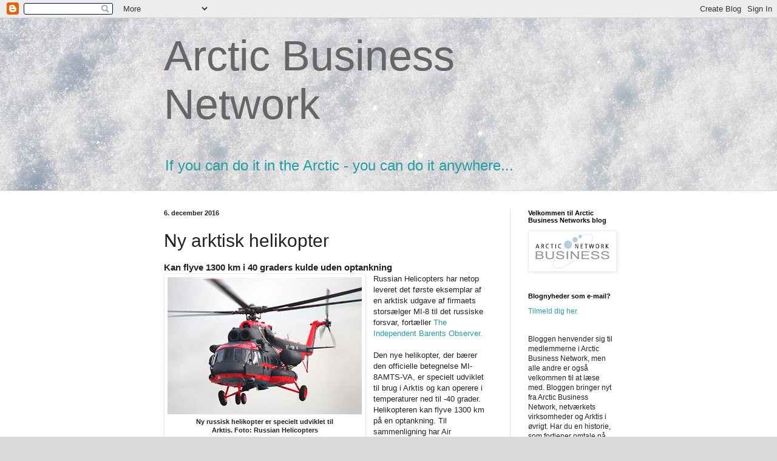

--- FILE ---
content_type: text/html; charset=UTF-8
request_url: https://arcticbusinessnetwork.blogspot.com/2016/12/ny-arktisk-helikopter.html
body_size: 12291
content:
<!DOCTYPE html>
<html class='v2' dir='ltr' lang='da'>
<head>
<link href='https://www.blogger.com/static/v1/widgets/335934321-css_bundle_v2.css' rel='stylesheet' type='text/css'/>
<meta content='width=1100' name='viewport'/>
<meta content='text/html; charset=UTF-8' http-equiv='Content-Type'/>
<meta content='blogger' name='generator'/>
<link href='https://arcticbusinessnetwork.blogspot.com/favicon.ico' rel='icon' type='image/x-icon'/>
<link href='http://arcticbusinessnetwork.blogspot.com/2016/12/ny-arktisk-helikopter.html' rel='canonical'/>
<link rel="alternate" type="application/atom+xml" title="Arctic Business Network - Atom" href="https://arcticbusinessnetwork.blogspot.com/feeds/posts/default" />
<link rel="alternate" type="application/rss+xml" title="Arctic Business Network - RSS" href="https://arcticbusinessnetwork.blogspot.com/feeds/posts/default?alt=rss" />
<link rel="service.post" type="application/atom+xml" title="Arctic Business Network - Atom" href="https://www.blogger.com/feeds/4741185163706120274/posts/default" />

<link rel="alternate" type="application/atom+xml" title="Arctic Business Network - Atom" href="https://arcticbusinessnetwork.blogspot.com/feeds/6273485744932319896/comments/default" />
<!--Can't find substitution for tag [blog.ieCssRetrofitLinks]-->
<link href='https://blogger.googleusercontent.com/img/b/R29vZ2xl/AVvXsEjBYgx9RAjVT03qqMvTSUaJVY8GDON-CVHS-sC1NWG-OVw_zv8zX8Mw7N0NqlsfGg9gouiWnc1lg3o1WioEpFW5WBI2hnXukCE7XWRrEEWdIoAuSrwm2P0Zq5QFRKBCUNLO2-RBTM6MeoUB/s320/helicopter2.mi-8amtsh-vrussianhelicopters.aero_-800x492.jpg' rel='image_src'/>
<meta content='http://arcticbusinessnetwork.blogspot.com/2016/12/ny-arktisk-helikopter.html' property='og:url'/>
<meta content='Ny arktisk helikopter' property='og:title'/>
<meta content='Nyt om Arktis, Arctic Business Network. Business opportunities in Arctic, mining, construction, shipping, management, Grønland, Greenland, netværk' property='og:description'/>
<meta content='https://blogger.googleusercontent.com/img/b/R29vZ2xl/AVvXsEjBYgx9RAjVT03qqMvTSUaJVY8GDON-CVHS-sC1NWG-OVw_zv8zX8Mw7N0NqlsfGg9gouiWnc1lg3o1WioEpFW5WBI2hnXukCE7XWRrEEWdIoAuSrwm2P0Zq5QFRKBCUNLO2-RBTM6MeoUB/w1200-h630-p-k-no-nu/helicopter2.mi-8amtsh-vrussianhelicopters.aero_-800x492.jpg' property='og:image'/>
<title>Arctic Business Network: Ny arktisk helikopter</title>
<style id='page-skin-1' type='text/css'><!--
/*
-----------------------------------------------
Blogger Template Style
Name:     Simple
Designer: Blogger
URL:      www.blogger.com
----------------------------------------------- */
/* Content
----------------------------------------------- */
body {
font: normal normal 12px Arial, Tahoma, Helvetica, FreeSans, sans-serif;
color: #222222;
background: #dadadc url(//themes.googleusercontent.com/image?id=1H4RPagP3NxwlkCrVuQKUYUd5snXvaKTagGtkdgXEgve0VpSn-G5s8eBYdMsiQzVSvRpe) no-repeat fixed top center /* Credit: A330Pilot (http://www.istockphoto.com/googleimages.php?id=5906800&platform=blogger) */;
padding: 0 0 0 0;
background-attachment: scroll;
}
html body .content-outer {
min-width: 0;
max-width: 100%;
width: 100%;
}
h2 {
font-size: 22px;
}
a:link {
text-decoration:none;
color: #239ea3;
}
a:visited {
text-decoration:none;
color: #7c93a1;
}
a:hover {
text-decoration:underline;
color: #5cc2c0;
}
.body-fauxcolumn-outer .fauxcolumn-inner {
background: transparent none repeat scroll top left;
_background-image: none;
}
.body-fauxcolumn-outer .cap-top {
position: absolute;
z-index: 1;
height: 400px;
width: 100%;
}
.body-fauxcolumn-outer .cap-top .cap-left {
width: 100%;
background: transparent none repeat-x scroll top left;
_background-image: none;
}
.content-outer {
-moz-box-shadow: 0 0 0 rgba(0, 0, 0, .15);
-webkit-box-shadow: 0 0 0 rgba(0, 0, 0, .15);
-goog-ms-box-shadow: 0 0 0 #333333;
box-shadow: 0 0 0 rgba(0, 0, 0, .15);
margin-bottom: 1px;
}
.content-inner {
padding: 0 0;
}
.main-outer, .footer-outer {
background-color: #ffffff;
}
/* Header
----------------------------------------------- */
.header-outer {
background: transparent none repeat-x scroll 0 -400px;
_background-image: none;
}
.Header h1 {
font: normal normal 70px Arial, Tahoma, Helvetica, FreeSans, sans-serif;
color: #666666;
text-shadow: 0 0 0 rgba(0, 0, 0, .2);
}
.Header h1 a {
color: #666666;
}
.Header .description {
font-size: 200%;
color: #444444;
}
.header-inner .Header .titlewrapper {
padding: 22px 30px;
}
.header-inner .Header .descriptionwrapper {
padding: 0 30px;
}
/* Tabs
----------------------------------------------- */
.tabs-inner .section:first-child {
border-top: 0 solid #dddddd;
}
.tabs-inner .section:first-child ul {
margin-top: -0;
border-top: 0 solid #dddddd;
border-left: 0 solid #dddddd;
border-right: 0 solid #dddddd;
}
.tabs-inner .widget ul {
background: transparent none repeat-x scroll 0 -800px;
_background-image: none;
border-bottom: 0 solid #dddddd;
margin-top: 0;
margin-left: -0;
margin-right: -0;
}
.tabs-inner .widget li a {
display: inline-block;
padding: .6em 1em;
font: normal normal 20px Arial, Tahoma, Helvetica, FreeSans, sans-serif;
color: #00808b;
border-left: 0 solid #ffffff;
border-right: 0 solid #dddddd;
}
.tabs-inner .widget li:first-child a {
border-left: none;
}
.tabs-inner .widget li.selected a, .tabs-inner .widget li a:hover {
color: #444444;
background-color: transparent;
text-decoration: none;
}
/* Columns
----------------------------------------------- */
.main-outer {
border-top: 1px solid #dddddd;
}
.fauxcolumn-left-outer .fauxcolumn-inner {
border-right: 1px solid #dddddd;
}
.fauxcolumn-right-outer .fauxcolumn-inner {
border-left: 1px solid #dddddd;
}
/* Headings
----------------------------------------------- */
div.widget > h2,
div.widget h2.title {
margin: 0 0 1em 0;
font: normal bold 11px Arial, Tahoma, Helvetica, FreeSans, sans-serif;
color: #000000;
}
/* Widgets
----------------------------------------------- */
.widget .zippy {
color: #999999;
text-shadow: 2px 2px 1px rgba(0, 0, 0, .1);
}
.widget .popular-posts ul {
list-style: none;
}
/* Posts
----------------------------------------------- */
h2.date-header {
font: normal bold 11px Arial, Tahoma, Helvetica, FreeSans, sans-serif;
}
.date-header span {
background-color: transparent;
color: #222222;
padding: inherit;
letter-spacing: inherit;
margin: inherit;
}
.main-inner {
padding-top: 30px;
padding-bottom: 30px;
}
.main-inner .column-center-inner {
padding: 0 15px;
}
.main-inner .column-center-inner .section {
margin: 0 15px;
}
.post {
margin: 0 0 25px 0;
}
h3.post-title, .comments h4 {
font: normal normal 30px Arial, Tahoma, Helvetica, FreeSans, sans-serif;
margin: .75em 0 0;
}
.post-body {
font-size: 110%;
line-height: 1.4;
position: relative;
}
.post-body img, .post-body .tr-caption-container, .Profile img, .Image img,
.BlogList .item-thumbnail img {
padding: 2px;
background: #ffffff;
border: 1px solid #eeeeee;
-moz-box-shadow: 1px 1px 5px rgba(0, 0, 0, .1);
-webkit-box-shadow: 1px 1px 5px rgba(0, 0, 0, .1);
box-shadow: 1px 1px 5px rgba(0, 0, 0, .1);
}
.post-body img, .post-body .tr-caption-container {
padding: 5px;
}
.post-body .tr-caption-container {
color: #222222;
}
.post-body .tr-caption-container img {
padding: 0;
background: transparent;
border: none;
-moz-box-shadow: 0 0 0 rgba(0, 0, 0, .1);
-webkit-box-shadow: 0 0 0 rgba(0, 0, 0, .1);
box-shadow: 0 0 0 rgba(0, 0, 0, .1);
}
.post-header {
margin: 0 0 1.5em;
line-height: 1.6;
font-size: 90%;
}
.post-footer {
margin: 20px -2px 0;
padding: 5px 10px;
color: #666666;
background-color: #f9f9f9;
border-bottom: 1px solid #eeeeee;
line-height: 1.6;
font-size: 90%;
}
#comments .comment-author {
padding-top: 1.5em;
border-top: 1px solid #dddddd;
background-position: 0 1.5em;
}
#comments .comment-author:first-child {
padding-top: 0;
border-top: none;
}
.avatar-image-container {
margin: .2em 0 0;
}
#comments .avatar-image-container img {
border: 1px solid #eeeeee;
}
/* Comments
----------------------------------------------- */
.comments .comments-content .icon.blog-author {
background-repeat: no-repeat;
background-image: url([data-uri]);
}
.comments .comments-content .loadmore a {
border-top: 1px solid #999999;
border-bottom: 1px solid #999999;
}
.comments .comment-thread.inline-thread {
background-color: #f9f9f9;
}
.comments .continue {
border-top: 2px solid #999999;
}
/* Accents
---------------------------------------------- */
.section-columns td.columns-cell {
border-left: 1px solid #dddddd;
}
.blog-pager {
background: transparent none no-repeat scroll top center;
}
.blog-pager-older-link, .home-link,
.blog-pager-newer-link {
background-color: #ffffff;
padding: 5px;
}
.footer-outer {
border-top: 0 dashed #bbbbbb;
}
/* Mobile
----------------------------------------------- */
body.mobile  {
background-size: auto;
}
.mobile .body-fauxcolumn-outer {
background: transparent none repeat scroll top left;
}
.mobile .body-fauxcolumn-outer .cap-top {
background-size: 100% auto;
}
.mobile .content-outer {
-webkit-box-shadow: 0 0 3px rgba(0, 0, 0, .15);
box-shadow: 0 0 3px rgba(0, 0, 0, .15);
}
.mobile .tabs-inner .widget ul {
margin-left: 0;
margin-right: 0;
}
.mobile .post {
margin: 0;
}
.mobile .main-inner .column-center-inner .section {
margin: 0;
}
.mobile .date-header span {
padding: 0.1em 10px;
margin: 0 -10px;
}
.mobile h3.post-title {
margin: 0;
}
.mobile .blog-pager {
background: transparent none no-repeat scroll top center;
}
.mobile .footer-outer {
border-top: none;
}
.mobile .main-inner, .mobile .footer-inner {
background-color: #ffffff;
}
.mobile-index-contents {
color: #222222;
}
.mobile-link-button {
background-color: #239ea3;
}
.mobile-link-button a:link, .mobile-link-button a:visited {
color: #ffffff;
}
.mobile .tabs-inner .section:first-child {
border-top: none;
}
.mobile .tabs-inner .PageList .widget-content {
background-color: transparent;
color: #444444;
border-top: 0 solid #dddddd;
border-bottom: 0 solid #dddddd;
}
.mobile .tabs-inner .PageList .widget-content .pagelist-arrow {
border-left: 1px solid #dddddd;
}

--></style>
<style id='template-skin-1' type='text/css'><!--
body {
min-width: 800px;
}
.content-outer, .content-fauxcolumn-outer, .region-inner {
min-width: 800px;
max-width: 800px;
_width: 800px;
}
.main-inner .columns {
padding-left: 0px;
padding-right: 200px;
}
.main-inner .fauxcolumn-center-outer {
left: 0px;
right: 200px;
/* IE6 does not respect left and right together */
_width: expression(this.parentNode.offsetWidth -
parseInt("0px") -
parseInt("200px") + 'px');
}
.main-inner .fauxcolumn-left-outer {
width: 0px;
}
.main-inner .fauxcolumn-right-outer {
width: 200px;
}
.main-inner .column-left-outer {
width: 0px;
right: 100%;
margin-left: -0px;
}
.main-inner .column-right-outer {
width: 200px;
margin-right: -200px;
}
#layout {
min-width: 0;
}
#layout .content-outer {
min-width: 0;
width: 800px;
}
#layout .region-inner {
min-width: 0;
width: auto;
}
body#layout div.add_widget {
padding: 8px;
}
body#layout div.add_widget a {
margin-left: 32px;
}
--></style>
<style>
    body {background-image:url(\/\/themes.googleusercontent.com\/image?id=1H4RPagP3NxwlkCrVuQKUYUd5snXvaKTagGtkdgXEgve0VpSn-G5s8eBYdMsiQzVSvRpe);}
    
@media (max-width: 200px) { body {background-image:url(\/\/themes.googleusercontent.com\/image?id=1H4RPagP3NxwlkCrVuQKUYUd5snXvaKTagGtkdgXEgve0VpSn-G5s8eBYdMsiQzVSvRpe&options=w200);}}
@media (max-width: 400px) and (min-width: 201px) { body {background-image:url(\/\/themes.googleusercontent.com\/image?id=1H4RPagP3NxwlkCrVuQKUYUd5snXvaKTagGtkdgXEgve0VpSn-G5s8eBYdMsiQzVSvRpe&options=w400);}}
@media (max-width: 800px) and (min-width: 401px) { body {background-image:url(\/\/themes.googleusercontent.com\/image?id=1H4RPagP3NxwlkCrVuQKUYUd5snXvaKTagGtkdgXEgve0VpSn-G5s8eBYdMsiQzVSvRpe&options=w800);}}
@media (max-width: 1200px) and (min-width: 801px) { body {background-image:url(\/\/themes.googleusercontent.com\/image?id=1H4RPagP3NxwlkCrVuQKUYUd5snXvaKTagGtkdgXEgve0VpSn-G5s8eBYdMsiQzVSvRpe&options=w1200);}}
/* Last tag covers anything over one higher than the previous max-size cap. */
@media (min-width: 1201px) { body {background-image:url(\/\/themes.googleusercontent.com\/image?id=1H4RPagP3NxwlkCrVuQKUYUd5snXvaKTagGtkdgXEgve0VpSn-G5s8eBYdMsiQzVSvRpe&options=w1600);}}
  </style>
<link href='https://www.blogger.com/dyn-css/authorization.css?targetBlogID=4741185163706120274&amp;zx=7edf4a6a-967d-47a5-a13e-d3f7862f5611' media='none' onload='if(media!=&#39;all&#39;)media=&#39;all&#39;' rel='stylesheet'/><noscript><link href='https://www.blogger.com/dyn-css/authorization.css?targetBlogID=4741185163706120274&amp;zx=7edf4a6a-967d-47a5-a13e-d3f7862f5611' rel='stylesheet'/></noscript>
<meta name='google-adsense-platform-account' content='ca-host-pub-1556223355139109'/>
<meta name='google-adsense-platform-domain' content='blogspot.com'/>

</head>
<body class='loading variant-wide'>
<div class='navbar section' id='navbar' name='Navigationslinje'><div class='widget Navbar' data-version='1' id='Navbar1'><script type="text/javascript">
    function setAttributeOnload(object, attribute, val) {
      if(window.addEventListener) {
        window.addEventListener('load',
          function(){ object[attribute] = val; }, false);
      } else {
        window.attachEvent('onload', function(){ object[attribute] = val; });
      }
    }
  </script>
<div id="navbar-iframe-container"></div>
<script type="text/javascript" src="https://apis.google.com/js/platform.js"></script>
<script type="text/javascript">
      gapi.load("gapi.iframes:gapi.iframes.style.bubble", function() {
        if (gapi.iframes && gapi.iframes.getContext) {
          gapi.iframes.getContext().openChild({
              url: 'https://www.blogger.com/navbar/4741185163706120274?po\x3d6273485744932319896\x26origin\x3dhttps://arcticbusinessnetwork.blogspot.com',
              where: document.getElementById("navbar-iframe-container"),
              id: "navbar-iframe"
          });
        }
      });
    </script><script type="text/javascript">
(function() {
var script = document.createElement('script');
script.type = 'text/javascript';
script.src = '//pagead2.googlesyndication.com/pagead/js/google_top_exp.js';
var head = document.getElementsByTagName('head')[0];
if (head) {
head.appendChild(script);
}})();
</script>
</div></div>
<div class='body-fauxcolumns'>
<div class='fauxcolumn-outer body-fauxcolumn-outer'>
<div class='cap-top'>
<div class='cap-left'></div>
<div class='cap-right'></div>
</div>
<div class='fauxborder-left'>
<div class='fauxborder-right'></div>
<div class='fauxcolumn-inner'>
</div>
</div>
<div class='cap-bottom'>
<div class='cap-left'></div>
<div class='cap-right'></div>
</div>
</div>
</div>
<div class='content'>
<div class='content-fauxcolumns'>
<div class='fauxcolumn-outer content-fauxcolumn-outer'>
<div class='cap-top'>
<div class='cap-left'></div>
<div class='cap-right'></div>
</div>
<div class='fauxborder-left'>
<div class='fauxborder-right'></div>
<div class='fauxcolumn-inner'>
</div>
</div>
<div class='cap-bottom'>
<div class='cap-left'></div>
<div class='cap-right'></div>
</div>
</div>
</div>
<div class='content-outer'>
<div class='content-cap-top cap-top'>
<div class='cap-left'></div>
<div class='cap-right'></div>
</div>
<div class='fauxborder-left content-fauxborder-left'>
<div class='fauxborder-right content-fauxborder-right'></div>
<div class='content-inner'>
<header>
<div class='header-outer'>
<div class='header-cap-top cap-top'>
<div class='cap-left'></div>
<div class='cap-right'></div>
</div>
<div class='fauxborder-left header-fauxborder-left'>
<div class='fauxborder-right header-fauxborder-right'></div>
<div class='region-inner header-inner'>
<div class='header section' id='header' name='Overskrift'><div class='widget Header' data-version='1' id='Header1'>
<div id='header-inner'>
<div class='titlewrapper'>
<h1 class='title'>
<a href='https://arcticbusinessnetwork.blogspot.com/'>
<a href="http://arcticbusinessnetwork.blogspot.com/">Arctic Business Network</a>
</a>
</h1>
</div>
<div class='descriptionwrapper'>
<p class='description'><span><a href="http://arcticbusinessnetwork.blogspot.com/">If you can do it in the Arctic - you can do it anywhere...</a></span></p>
</div>
</div>
</div></div>
</div>
</div>
<div class='header-cap-bottom cap-bottom'>
<div class='cap-left'></div>
<div class='cap-right'></div>
</div>
</div>
</header>
<div class='tabs-outer'>
<div class='tabs-cap-top cap-top'>
<div class='cap-left'></div>
<div class='cap-right'></div>
</div>
<div class='fauxborder-left tabs-fauxborder-left'>
<div class='fauxborder-right tabs-fauxborder-right'></div>
<div class='region-inner tabs-inner'>
<div class='tabs no-items section' id='crosscol' name='Felt over alle kolonner'></div>
<div class='tabs no-items section' id='crosscol-overflow' name='Cross-Column 2'></div>
</div>
</div>
<div class='tabs-cap-bottom cap-bottom'>
<div class='cap-left'></div>
<div class='cap-right'></div>
</div>
</div>
<div class='main-outer'>
<div class='main-cap-top cap-top'>
<div class='cap-left'></div>
<div class='cap-right'></div>
</div>
<div class='fauxborder-left main-fauxborder-left'>
<div class='fauxborder-right main-fauxborder-right'></div>
<div class='region-inner main-inner'>
<div class='columns fauxcolumns'>
<div class='fauxcolumn-outer fauxcolumn-center-outer'>
<div class='cap-top'>
<div class='cap-left'></div>
<div class='cap-right'></div>
</div>
<div class='fauxborder-left'>
<div class='fauxborder-right'></div>
<div class='fauxcolumn-inner'>
</div>
</div>
<div class='cap-bottom'>
<div class='cap-left'></div>
<div class='cap-right'></div>
</div>
</div>
<div class='fauxcolumn-outer fauxcolumn-left-outer'>
<div class='cap-top'>
<div class='cap-left'></div>
<div class='cap-right'></div>
</div>
<div class='fauxborder-left'>
<div class='fauxborder-right'></div>
<div class='fauxcolumn-inner'>
</div>
</div>
<div class='cap-bottom'>
<div class='cap-left'></div>
<div class='cap-right'></div>
</div>
</div>
<div class='fauxcolumn-outer fauxcolumn-right-outer'>
<div class='cap-top'>
<div class='cap-left'></div>
<div class='cap-right'></div>
</div>
<div class='fauxborder-left'>
<div class='fauxborder-right'></div>
<div class='fauxcolumn-inner'>
</div>
</div>
<div class='cap-bottom'>
<div class='cap-left'></div>
<div class='cap-right'></div>
</div>
</div>
<!-- corrects IE6 width calculation -->
<div class='columns-inner'>
<div class='column-center-outer'>
<div class='column-center-inner'>
<div class='main section' id='main' name='Hovedsektion'><div class='widget Blog' data-version='1' id='Blog1'>
<div class='blog-posts hfeed'>

          <div class="date-outer">
        
<h2 class='date-header'><span>6. december 2016</span></h2>

          <div class="date-posts">
        
<div class='post-outer'>
<div class='post hentry uncustomized-post-template' itemprop='blogPost' itemscope='itemscope' itemtype='http://schema.org/BlogPosting'>
<meta content='https://blogger.googleusercontent.com/img/b/R29vZ2xl/AVvXsEjBYgx9RAjVT03qqMvTSUaJVY8GDON-CVHS-sC1NWG-OVw_zv8zX8Mw7N0NqlsfGg9gouiWnc1lg3o1WioEpFW5WBI2hnXukCE7XWRrEEWdIoAuSrwm2P0Zq5QFRKBCUNLO2-RBTM6MeoUB/s320/helicopter2.mi-8amtsh-vrussianhelicopters.aero_-800x492.jpg' itemprop='image_url'/>
<meta content='4741185163706120274' itemprop='blogId'/>
<meta content='6273485744932319896' itemprop='postId'/>
<a name='6273485744932319896'></a>
<h3 class='post-title entry-title' itemprop='name'>
Ny arktisk helikopter
</h3>
<div class='post-header'>
<div class='post-header-line-1'></div>
</div>
<div class='post-body entry-content' id='post-body-6273485744932319896' itemprop='description articleBody'>
<h3>
Kan flyve 1300 km i 40 graders kulde uden optankning&nbsp;</h3>
<table cellpadding="0" cellspacing="0" class="tr-caption-container" style="float: left; margin-right: 1em; text-align: left;"><tbody>
<tr><td style="text-align: center;"><a href="https://blogger.googleusercontent.com/img/b/R29vZ2xl/AVvXsEjBYgx9RAjVT03qqMvTSUaJVY8GDON-CVHS-sC1NWG-OVw_zv8zX8Mw7N0NqlsfGg9gouiWnc1lg3o1WioEpFW5WBI2hnXukCE7XWRrEEWdIoAuSrwm2P0Zq5QFRKBCUNLO2-RBTM6MeoUB/s1600/helicopter2.mi-8amtsh-vrussianhelicopters.aero_-800x492.jpg" imageanchor="1" style="clear: left; margin-bottom: 1em; margin-left: auto; margin-right: auto;"><img border="0" height="226" src="https://blogger.googleusercontent.com/img/b/R29vZ2xl/AVvXsEjBYgx9RAjVT03qqMvTSUaJVY8GDON-CVHS-sC1NWG-OVw_zv8zX8Mw7N0NqlsfGg9gouiWnc1lg3o1WioEpFW5WBI2hnXukCE7XWRrEEWdIoAuSrwm2P0Zq5QFRKBCUNLO2-RBTM6MeoUB/s320/helicopter2.mi-8amtsh-vrussianhelicopters.aero_-800x492.jpg" width="320" /></a></td></tr>
<tr><td class="tr-caption" style="text-align: center;"><b>Ny russisk helikopter er specielt udviklet til <br />Arktis. Foto: Russian Helicopters</b></td></tr>
</tbody></table>
Russian Helicopters har netop leveret det første eksemplar af en arktisk udgave af firmaets storsælger MI-8 til det russiske forsvar, fortæller <a href="http://thebarentsobserver.com/en/industry-and-energy/2016/11/russias-new-arctic-helicopter" target="_blank">The Independent Barents Observer.</a><br />
<br />
Den nye helikopter, der bærer den officielle betegnelse MI-8AMTS-VA, er specielt udviklet til brug i Arktis og kan operere i temperaturer ned til -40 grader. Helikopteren kan flyve 1300 km på en optankning. Til sammenligning har Air Greenlands S-61N en rækkevidde på 600 km.<br />
<br />
- MI-8AMTS-VA kan operere i ekstreme vejrforhold, i vanskeligt terræn og i den arktiske mørke uden satellitforbindelser og med ustabile radioforhold og fungerer fint i enorme vådområder med langt mellem baserne, fremhæver Russian Helicopters. Virksomheden oplyser, at der også har været stor interesse for den nye helikopter fra blandt andet det russiske politi.<br />
<br />
Desuden planlægger virksomheden en civil udgave af den ny helikopter, der vil kunne bidrage til en forbedret infrastruktur i Ruslands vidtstrakte arktiske territorium. Firmaet betragter også den russiske olieindustri som en potentiel kunde til en civil udgave af den ny arktiske helikopter.<br />
<br />
MI-8 blev lanceret helt tilbage i 1967 og regnes sammen med Bells 204/205/212-serie at være verdens mest solgte helikoptermodel. MI-8 bruges i flere end 50 lande. Russian Helicopters tegner sig for cirka <a href="http://www.russianhelicopters.aero/en/about/" target="_blank">10 procent</a> af verdens samlede helikopterproduktion.
<div style='clear: both;'></div>
</div>
<div class='post-footer'>
<div class='post-footer-line post-footer-line-1'>
<span class='post-author vcard'>
Indsendt af
<span class='fn' itemprop='author' itemscope='itemscope' itemtype='http://schema.org/Person'>
<meta content='https://www.blogger.com/profile/17132442829145405925' itemprop='url'/>
<a class='g-profile' href='https://www.blogger.com/profile/17132442829145405925' rel='author' title='author profile'>
<span itemprop='name'>Jesper Hansen</span>
</a>
</span>
</span>
<span class='post-timestamp'>
kl.
<meta content='http://arcticbusinessnetwork.blogspot.com/2016/12/ny-arktisk-helikopter.html' itemprop='url'/>
<a class='timestamp-link' href='https://arcticbusinessnetwork.blogspot.com/2016/12/ny-arktisk-helikopter.html' rel='bookmark' title='permanent link'><abbr class='published' itemprop='datePublished' title='2016-12-06T09:40:00+01:00'>09.40</abbr></a>
</span>
<span class='post-comment-link'>
</span>
<span class='post-icons'>
<span class='item-control blog-admin pid-1943411403'>
<a href='https://www.blogger.com/post-edit.g?blogID=4741185163706120274&postID=6273485744932319896&from=pencil' title='Rediger opslag'>
<img alt='' class='icon-action' height='18' src='https://resources.blogblog.com/img/icon18_edit_allbkg.gif' width='18'/>
</a>
</span>
</span>
<div class='post-share-buttons goog-inline-block'>
<a class='goog-inline-block share-button sb-email' href='https://www.blogger.com/share-post.g?blogID=4741185163706120274&postID=6273485744932319896&target=email' target='_blank' title='Send med mail'><span class='share-button-link-text'>Send med mail</span></a><a class='goog-inline-block share-button sb-blog' href='https://www.blogger.com/share-post.g?blogID=4741185163706120274&postID=6273485744932319896&target=blog' onclick='window.open(this.href, "_blank", "height=270,width=475"); return false;' target='_blank' title='Blog om dette!'><span class='share-button-link-text'>Blog om dette!</span></a><a class='goog-inline-block share-button sb-twitter' href='https://www.blogger.com/share-post.g?blogID=4741185163706120274&postID=6273485744932319896&target=twitter' target='_blank' title='Del på X'><span class='share-button-link-text'>Del på X</span></a><a class='goog-inline-block share-button sb-facebook' href='https://www.blogger.com/share-post.g?blogID=4741185163706120274&postID=6273485744932319896&target=facebook' onclick='window.open(this.href, "_blank", "height=430,width=640"); return false;' target='_blank' title='Del via Facebook'><span class='share-button-link-text'>Del via Facebook</span></a><a class='goog-inline-block share-button sb-pinterest' href='https://www.blogger.com/share-post.g?blogID=4741185163706120274&postID=6273485744932319896&target=pinterest' target='_blank' title='Del på Pinterest'><span class='share-button-link-text'>Del på Pinterest</span></a>
</div>
</div>
<div class='post-footer-line post-footer-line-2'>
<span class='post-labels'>
</span>
</div>
<div class='post-footer-line post-footer-line-3'>
<span class='post-location'>
</span>
</div>
</div>
</div>
<div class='comments' id='comments'>
<a name='comments'></a>
<h4>Ingen kommentarer:</h4>
<div id='Blog1_comments-block-wrapper'>
<dl class='avatar-comment-indent' id='comments-block'>
</dl>
</div>
<p class='comment-footer'>
<div class='comment-form'>
<a name='comment-form'></a>
<h4 id='comment-post-message'>Send en kommentar</h4>
<p>
</p>
<a href='https://www.blogger.com/comment/frame/4741185163706120274?po=6273485744932319896&hl=da&saa=85391&origin=https://arcticbusinessnetwork.blogspot.com' id='comment-editor-src'></a>
<iframe allowtransparency='true' class='blogger-iframe-colorize blogger-comment-from-post' frameborder='0' height='410px' id='comment-editor' name='comment-editor' src='' width='100%'></iframe>
<script src='https://www.blogger.com/static/v1/jsbin/2830521187-comment_from_post_iframe.js' type='text/javascript'></script>
<script type='text/javascript'>
      BLOG_CMT_createIframe('https://www.blogger.com/rpc_relay.html');
    </script>
</div>
</p>
</div>
</div>

        </div></div>
      
</div>
<div class='blog-pager' id='blog-pager'>
<span id='blog-pager-newer-link'>
<a class='blog-pager-newer-link' href='https://arcticbusinessnetwork.blogspot.com/2016/12/sar-og-olieforurening-pa-dagsordenen.html' id='Blog1_blog-pager-newer-link' title='Nyere opslag'>Nyere opslag</a>
</span>
<span id='blog-pager-older-link'>
<a class='blog-pager-older-link' href='https://arcticbusinessnetwork.blogspot.com/2016/12/julehilsen-fra-aalborg.html' id='Blog1_blog-pager-older-link' title='Ældre opslag'>Ældre opslag</a>
</span>
<a class='home-link' href='https://arcticbusinessnetwork.blogspot.com/'>Start</a>
</div>
<div class='clear'></div>
<div class='post-feeds'>
<div class='feed-links'>
Abonner på:
<a class='feed-link' href='https://arcticbusinessnetwork.blogspot.com/feeds/6273485744932319896/comments/default' target='_blank' type='application/atom+xml'>Kommentarer til indlægget (Atom)</a>
</div>
</div>
</div></div>
</div>
</div>
<div class='column-left-outer'>
<div class='column-left-inner'>
<aside>
</aside>
</div>
</div>
<div class='column-right-outer'>
<div class='column-right-inner'>
<aside>
<div class='sidebar section' id='sidebar-right-1'><div class='widget Image' data-version='1' id='Image1'>
<h2>Velkommen til Arctic Business Networks blog</h2>
<div class='widget-content'>
<a href='http://www.arcticbusinessnetwork.com'>
<img alt='Velkommen til Arctic Business Networks blog' height='62' id='Image1_img' src='https://blogger.googleusercontent.com/img/b/R29vZ2xl/AVvXsEjdAUinhh2S5XPjlGpad3BHdCKgm42qygi86ng-sm-O12fcGfauPWZ-Di1vNhxEXsA-3MfEEe5zXAWU_O-1JBwMLeVvc3EBrcEcTN5NRmSkd-dQhGG9-N59pwdFR7Mpq3WDYIFMYLsepWWZ/s140/ABN_logo_RGB_web.jpg' width='140'/>
</a>
<br/>
</div>
<div class='clear'></div>
</div><div class='widget HTML' data-version='1' id='HTML4'>
<h2 class='title'>Blognyheder som e-mail?</h2>
<div class='widget-content'>
<a href="https://blogtrottr.com/">Tilmeld dig her.</a>
</div>
<div class='clear'></div>
</div><div class='widget HTML' data-version='1' id='HTML3'>
<div class='widget-content'>
Bloggen henvender sig til medlemmerne i Arctic Business Network, men alle andre er også velkommen til at læse med.
Bloggen bringer nyt fra Arctic Business Network, netværkets virksomheder og Arktis i øvrigt.
Har du en historie, som fortjener omtale på bloggen, kan du kontakte redaktør Jesper Hansen på telefon +4598130201 eller e-mail: jeps@dovregubben.dk
</div>
<div class='clear'></div>
</div><div class='widget HTML' data-version='1' id='HTML2'>
<h2 class='title'>Kommentarer?</h2>
<div class='widget-content'>
Artiklerne kan kommenteres ved at klikke på "kommentarer" under de enkelte artikler, hvis man har en af de adgangsgivende konti - f.eks. Google. Ellers kan kommentarer sendes til redaktøren.
Alle kommentarer læses af redaktøren, og han tolererer ikke anonyme indlæg, voldsomme personangreb, bandeord og usaglige indlæg. Opgiv gerne kontakttelefon eller e-mail, når du skriver en kommentar.
Rent redaktionelle kommentarer kan sendes direkte til redaktøren.
</div>
<div class='clear'></div>
</div><div class='widget HTML' data-version='1' id='HTML1'>
<h2 class='title'>Copyright</h2>
<div class='widget-content'>
Du er velkommen til at citere, kopiere og dele historierne fra denne blog mod behørig kildeangivelse. Fotos må ikke bruges i anden sammenhæng uden skriftlig tilladelse fra fotografen. Hvor ikke andet er nævnt, er fotografen<a href="jeps@dovregubben.dk"> </a><a href="www.dovregubben.dk">Jesper Hansen</a>.
</div>
<div class='clear'></div>
</div><div class='widget BlogArchive' data-version='1' id='BlogArchive1'>
<h2>Blog-arkiv</h2>
<div class='widget-content'>
<div id='ArchiveList'>
<div id='BlogArchive1_ArchiveList'>
<ul class='hierarchy'>
<li class='archivedate collapsed'>
<a class='toggle' href='javascript:void(0)'>
<span class='zippy'>

        &#9658;&#160;
      
</span>
</a>
<a class='post-count-link' href='https://arcticbusinessnetwork.blogspot.com/2019/'>
2019
</a>
<span class='post-count' dir='ltr'>(206)</span>
<ul class='hierarchy'>
<li class='archivedate collapsed'>
<a class='toggle' href='javascript:void(0)'>
<span class='zippy'>

        &#9658;&#160;
      
</span>
</a>
<a class='post-count-link' href='https://arcticbusinessnetwork.blogspot.com/2019/10/'>
oktober
</a>
<span class='post-count' dir='ltr'>(1)</span>
</li>
</ul>
<ul class='hierarchy'>
<li class='archivedate collapsed'>
<a class='toggle' href='javascript:void(0)'>
<span class='zippy'>

        &#9658;&#160;
      
</span>
</a>
<a class='post-count-link' href='https://arcticbusinessnetwork.blogspot.com/2019/09/'>
september
</a>
<span class='post-count' dir='ltr'>(22)</span>
</li>
</ul>
<ul class='hierarchy'>
<li class='archivedate collapsed'>
<a class='toggle' href='javascript:void(0)'>
<span class='zippy'>

        &#9658;&#160;
      
</span>
</a>
<a class='post-count-link' href='https://arcticbusinessnetwork.blogspot.com/2019/08/'>
august
</a>
<span class='post-count' dir='ltr'>(28)</span>
</li>
</ul>
<ul class='hierarchy'>
<li class='archivedate collapsed'>
<a class='toggle' href='javascript:void(0)'>
<span class='zippy'>

        &#9658;&#160;
      
</span>
</a>
<a class='post-count-link' href='https://arcticbusinessnetwork.blogspot.com/2019/07/'>
juli
</a>
<span class='post-count' dir='ltr'>(14)</span>
</li>
</ul>
<ul class='hierarchy'>
<li class='archivedate collapsed'>
<a class='toggle' href='javascript:void(0)'>
<span class='zippy'>

        &#9658;&#160;
      
</span>
</a>
<a class='post-count-link' href='https://arcticbusinessnetwork.blogspot.com/2019/06/'>
juni
</a>
<span class='post-count' dir='ltr'>(21)</span>
</li>
</ul>
<ul class='hierarchy'>
<li class='archivedate collapsed'>
<a class='toggle' href='javascript:void(0)'>
<span class='zippy'>

        &#9658;&#160;
      
</span>
</a>
<a class='post-count-link' href='https://arcticbusinessnetwork.blogspot.com/2019/05/'>
maj
</a>
<span class='post-count' dir='ltr'>(26)</span>
</li>
</ul>
<ul class='hierarchy'>
<li class='archivedate collapsed'>
<a class='toggle' href='javascript:void(0)'>
<span class='zippy'>

        &#9658;&#160;
      
</span>
</a>
<a class='post-count-link' href='https://arcticbusinessnetwork.blogspot.com/2019/04/'>
april
</a>
<span class='post-count' dir='ltr'>(25)</span>
</li>
</ul>
<ul class='hierarchy'>
<li class='archivedate collapsed'>
<a class='toggle' href='javascript:void(0)'>
<span class='zippy'>

        &#9658;&#160;
      
</span>
</a>
<a class='post-count-link' href='https://arcticbusinessnetwork.blogspot.com/2019/03/'>
marts
</a>
<span class='post-count' dir='ltr'>(25)</span>
</li>
</ul>
<ul class='hierarchy'>
<li class='archivedate collapsed'>
<a class='toggle' href='javascript:void(0)'>
<span class='zippy'>

        &#9658;&#160;
      
</span>
</a>
<a class='post-count-link' href='https://arcticbusinessnetwork.blogspot.com/2019/02/'>
februar
</a>
<span class='post-count' dir='ltr'>(26)</span>
</li>
</ul>
<ul class='hierarchy'>
<li class='archivedate collapsed'>
<a class='toggle' href='javascript:void(0)'>
<span class='zippy'>

        &#9658;&#160;
      
</span>
</a>
<a class='post-count-link' href='https://arcticbusinessnetwork.blogspot.com/2019/01/'>
januar
</a>
<span class='post-count' dir='ltr'>(18)</span>
</li>
</ul>
</li>
</ul>
<ul class='hierarchy'>
<li class='archivedate collapsed'>
<a class='toggle' href='javascript:void(0)'>
<span class='zippy'>

        &#9658;&#160;
      
</span>
</a>
<a class='post-count-link' href='https://arcticbusinessnetwork.blogspot.com/2018/'>
2018
</a>
<span class='post-count' dir='ltr'>(244)</span>
<ul class='hierarchy'>
<li class='archivedate collapsed'>
<a class='toggle' href='javascript:void(0)'>
<span class='zippy'>

        &#9658;&#160;
      
</span>
</a>
<a class='post-count-link' href='https://arcticbusinessnetwork.blogspot.com/2018/12/'>
december
</a>
<span class='post-count' dir='ltr'>(11)</span>
</li>
</ul>
<ul class='hierarchy'>
<li class='archivedate collapsed'>
<a class='toggle' href='javascript:void(0)'>
<span class='zippy'>

        &#9658;&#160;
      
</span>
</a>
<a class='post-count-link' href='https://arcticbusinessnetwork.blogspot.com/2018/11/'>
november
</a>
<span class='post-count' dir='ltr'>(28)</span>
</li>
</ul>
<ul class='hierarchy'>
<li class='archivedate collapsed'>
<a class='toggle' href='javascript:void(0)'>
<span class='zippy'>

        &#9658;&#160;
      
</span>
</a>
<a class='post-count-link' href='https://arcticbusinessnetwork.blogspot.com/2018/10/'>
oktober
</a>
<span class='post-count' dir='ltr'>(22)</span>
</li>
</ul>
<ul class='hierarchy'>
<li class='archivedate collapsed'>
<a class='toggle' href='javascript:void(0)'>
<span class='zippy'>

        &#9658;&#160;
      
</span>
</a>
<a class='post-count-link' href='https://arcticbusinessnetwork.blogspot.com/2018/09/'>
september
</a>
<span class='post-count' dir='ltr'>(19)</span>
</li>
</ul>
<ul class='hierarchy'>
<li class='archivedate collapsed'>
<a class='toggle' href='javascript:void(0)'>
<span class='zippy'>

        &#9658;&#160;
      
</span>
</a>
<a class='post-count-link' href='https://arcticbusinessnetwork.blogspot.com/2018/08/'>
august
</a>
<span class='post-count' dir='ltr'>(18)</span>
</li>
</ul>
<ul class='hierarchy'>
<li class='archivedate collapsed'>
<a class='toggle' href='javascript:void(0)'>
<span class='zippy'>

        &#9658;&#160;
      
</span>
</a>
<a class='post-count-link' href='https://arcticbusinessnetwork.blogspot.com/2018/07/'>
juli
</a>
<span class='post-count' dir='ltr'>(19)</span>
</li>
</ul>
<ul class='hierarchy'>
<li class='archivedate collapsed'>
<a class='toggle' href='javascript:void(0)'>
<span class='zippy'>

        &#9658;&#160;
      
</span>
</a>
<a class='post-count-link' href='https://arcticbusinessnetwork.blogspot.com/2018/06/'>
juni
</a>
<span class='post-count' dir='ltr'>(25)</span>
</li>
</ul>
<ul class='hierarchy'>
<li class='archivedate collapsed'>
<a class='toggle' href='javascript:void(0)'>
<span class='zippy'>

        &#9658;&#160;
      
</span>
</a>
<a class='post-count-link' href='https://arcticbusinessnetwork.blogspot.com/2018/05/'>
maj
</a>
<span class='post-count' dir='ltr'>(25)</span>
</li>
</ul>
<ul class='hierarchy'>
<li class='archivedate collapsed'>
<a class='toggle' href='javascript:void(0)'>
<span class='zippy'>

        &#9658;&#160;
      
</span>
</a>
<a class='post-count-link' href='https://arcticbusinessnetwork.blogspot.com/2018/04/'>
april
</a>
<span class='post-count' dir='ltr'>(22)</span>
</li>
</ul>
<ul class='hierarchy'>
<li class='archivedate collapsed'>
<a class='toggle' href='javascript:void(0)'>
<span class='zippy'>

        &#9658;&#160;
      
</span>
</a>
<a class='post-count-link' href='https://arcticbusinessnetwork.blogspot.com/2018/03/'>
marts
</a>
<span class='post-count' dir='ltr'>(14)</span>
</li>
</ul>
<ul class='hierarchy'>
<li class='archivedate collapsed'>
<a class='toggle' href='javascript:void(0)'>
<span class='zippy'>

        &#9658;&#160;
      
</span>
</a>
<a class='post-count-link' href='https://arcticbusinessnetwork.blogspot.com/2018/02/'>
februar
</a>
<span class='post-count' dir='ltr'>(14)</span>
</li>
</ul>
<ul class='hierarchy'>
<li class='archivedate collapsed'>
<a class='toggle' href='javascript:void(0)'>
<span class='zippy'>

        &#9658;&#160;
      
</span>
</a>
<a class='post-count-link' href='https://arcticbusinessnetwork.blogspot.com/2018/01/'>
januar
</a>
<span class='post-count' dir='ltr'>(27)</span>
</li>
</ul>
</li>
</ul>
<ul class='hierarchy'>
<li class='archivedate collapsed'>
<a class='toggle' href='javascript:void(0)'>
<span class='zippy'>

        &#9658;&#160;
      
</span>
</a>
<a class='post-count-link' href='https://arcticbusinessnetwork.blogspot.com/2017/'>
2017
</a>
<span class='post-count' dir='ltr'>(280)</span>
<ul class='hierarchy'>
<li class='archivedate collapsed'>
<a class='toggle' href='javascript:void(0)'>
<span class='zippy'>

        &#9658;&#160;
      
</span>
</a>
<a class='post-count-link' href='https://arcticbusinessnetwork.blogspot.com/2017/12/'>
december
</a>
<span class='post-count' dir='ltr'>(21)</span>
</li>
</ul>
<ul class='hierarchy'>
<li class='archivedate collapsed'>
<a class='toggle' href='javascript:void(0)'>
<span class='zippy'>

        &#9658;&#160;
      
</span>
</a>
<a class='post-count-link' href='https://arcticbusinessnetwork.blogspot.com/2017/11/'>
november
</a>
<span class='post-count' dir='ltr'>(32)</span>
</li>
</ul>
<ul class='hierarchy'>
<li class='archivedate collapsed'>
<a class='toggle' href='javascript:void(0)'>
<span class='zippy'>

        &#9658;&#160;
      
</span>
</a>
<a class='post-count-link' href='https://arcticbusinessnetwork.blogspot.com/2017/10/'>
oktober
</a>
<span class='post-count' dir='ltr'>(26)</span>
</li>
</ul>
<ul class='hierarchy'>
<li class='archivedate collapsed'>
<a class='toggle' href='javascript:void(0)'>
<span class='zippy'>

        &#9658;&#160;
      
</span>
</a>
<a class='post-count-link' href='https://arcticbusinessnetwork.blogspot.com/2017/09/'>
september
</a>
<span class='post-count' dir='ltr'>(20)</span>
</li>
</ul>
<ul class='hierarchy'>
<li class='archivedate collapsed'>
<a class='toggle' href='javascript:void(0)'>
<span class='zippy'>

        &#9658;&#160;
      
</span>
</a>
<a class='post-count-link' href='https://arcticbusinessnetwork.blogspot.com/2017/08/'>
august
</a>
<span class='post-count' dir='ltr'>(28)</span>
</li>
</ul>
<ul class='hierarchy'>
<li class='archivedate collapsed'>
<a class='toggle' href='javascript:void(0)'>
<span class='zippy'>

        &#9658;&#160;
      
</span>
</a>
<a class='post-count-link' href='https://arcticbusinessnetwork.blogspot.com/2017/07/'>
juli
</a>
<span class='post-count' dir='ltr'>(3)</span>
</li>
</ul>
<ul class='hierarchy'>
<li class='archivedate collapsed'>
<a class='toggle' href='javascript:void(0)'>
<span class='zippy'>

        &#9658;&#160;
      
</span>
</a>
<a class='post-count-link' href='https://arcticbusinessnetwork.blogspot.com/2017/06/'>
juni
</a>
<span class='post-count' dir='ltr'>(24)</span>
</li>
</ul>
<ul class='hierarchy'>
<li class='archivedate collapsed'>
<a class='toggle' href='javascript:void(0)'>
<span class='zippy'>

        &#9658;&#160;
      
</span>
</a>
<a class='post-count-link' href='https://arcticbusinessnetwork.blogspot.com/2017/05/'>
maj
</a>
<span class='post-count' dir='ltr'>(27)</span>
</li>
</ul>
<ul class='hierarchy'>
<li class='archivedate collapsed'>
<a class='toggle' href='javascript:void(0)'>
<span class='zippy'>

        &#9658;&#160;
      
</span>
</a>
<a class='post-count-link' href='https://arcticbusinessnetwork.blogspot.com/2017/04/'>
april
</a>
<span class='post-count' dir='ltr'>(17)</span>
</li>
</ul>
<ul class='hierarchy'>
<li class='archivedate collapsed'>
<a class='toggle' href='javascript:void(0)'>
<span class='zippy'>

        &#9658;&#160;
      
</span>
</a>
<a class='post-count-link' href='https://arcticbusinessnetwork.blogspot.com/2017/03/'>
marts
</a>
<span class='post-count' dir='ltr'>(28)</span>
</li>
</ul>
<ul class='hierarchy'>
<li class='archivedate collapsed'>
<a class='toggle' href='javascript:void(0)'>
<span class='zippy'>

        &#9658;&#160;
      
</span>
</a>
<a class='post-count-link' href='https://arcticbusinessnetwork.blogspot.com/2017/02/'>
februar
</a>
<span class='post-count' dir='ltr'>(24)</span>
</li>
</ul>
<ul class='hierarchy'>
<li class='archivedate collapsed'>
<a class='toggle' href='javascript:void(0)'>
<span class='zippy'>

        &#9658;&#160;
      
</span>
</a>
<a class='post-count-link' href='https://arcticbusinessnetwork.blogspot.com/2017/01/'>
januar
</a>
<span class='post-count' dir='ltr'>(30)</span>
</li>
</ul>
</li>
</ul>
<ul class='hierarchy'>
<li class='archivedate expanded'>
<a class='toggle' href='javascript:void(0)'>
<span class='zippy toggle-open'>

        &#9660;&#160;
      
</span>
</a>
<a class='post-count-link' href='https://arcticbusinessnetwork.blogspot.com/2016/'>
2016
</a>
<span class='post-count' dir='ltr'>(256)</span>
<ul class='hierarchy'>
<li class='archivedate expanded'>
<a class='toggle' href='javascript:void(0)'>
<span class='zippy toggle-open'>

        &#9660;&#160;
      
</span>
</a>
<a class='post-count-link' href='https://arcticbusinessnetwork.blogspot.com/2016/12/'>
december
</a>
<span class='post-count' dir='ltr'>(16)</span>
<ul class='posts'>
<li><a href='https://arcticbusinessnetwork.blogspot.com/2016/12/gldelig-jul.html'>Glædelig jul</a></li>
<li><a href='https://arcticbusinessnetwork.blogspot.com/2016/12/luksusferie-i-udkants-grnland.html'>Luksusferie i udkants-Grønland</a></li>
<li><a href='https://arcticbusinessnetwork.blogspot.com/2016/12/kommunal-opbakning.html'>Kommunal opbakning</a></li>
<li><a href='https://arcticbusinessnetwork.blogspot.com/2016/12/udnyttelsestilladelse-til-ironbark.html'>Udnyttelsestilladelse til Ironbark</a></li>
<li><a href='https://arcticbusinessnetwork.blogspot.com/2016/12/atter-grnlandsk-deltagelse-i-pdac.html'>Atter grønlandsk deltagelse i PDAC</a></li>
<li><a href='https://arcticbusinessnetwork.blogspot.com/2016/12/arktisk-erhvervsamarbejde-med-sydkorea.html'>Arktisk erhvervsamarbejde med Sydkorea</a></li>
<li><a href='https://arcticbusinessnetwork.blogspot.com/2016/12/kielsen-undsiger-qijaukitsoq.html'>Kielsen undsiger Qujaukitsoq</a></li>
<li><a href='https://arcticbusinessnetwork.blogspot.com/2016/12/alaska-holder-fest.html'>Alaska holder fest</a></li>
<li><a href='https://arcticbusinessnetwork.blogspot.com/2016/12/arktisk-forsvar-pa-plads.html'>Arktisk forsvar på plads</a></li>
<li><a href='https://arcticbusinessnetwork.blogspot.com/2016/12/netvrk-skaber-vrdi.html'>Netværk skaber værdi</a></li>
<li><a href='https://arcticbusinessnetwork.blogspot.com/2016/12/qaanaq-ramt-af-orkan.html'>Qaanaaq ramt af orkan</a></li>
<li><a href='https://arcticbusinessnetwork.blogspot.com/2016/12/business-opportunities-in-greenland.html'>Business Opportunities in Greenland</a></li>
<li><a href='https://arcticbusinessnetwork.blogspot.com/2016/12/stort-vandprojekt-i-paamiut.html'>Stort vandprojekt i Paamiut</a></li>
<li><a href='https://arcticbusinessnetwork.blogspot.com/2016/12/sar-og-olieforurening-pa-dagsordenen.html'>SAR og olieforurening på dagsordenen</a></li>
<li><a href='https://arcticbusinessnetwork.blogspot.com/2016/12/ny-arktisk-helikopter.html'>Ny arktisk helikopter</a></li>
<li><a href='https://arcticbusinessnetwork.blogspot.com/2016/12/julehilsen-fra-aalborg.html'>Julehilsen fra Aalborg</a></li>
</ul>
</li>
</ul>
<ul class='hierarchy'>
<li class='archivedate collapsed'>
<a class='toggle' href='javascript:void(0)'>
<span class='zippy'>

        &#9658;&#160;
      
</span>
</a>
<a class='post-count-link' href='https://arcticbusinessnetwork.blogspot.com/2016/11/'>
november
</a>
<span class='post-count' dir='ltr'>(24)</span>
</li>
</ul>
<ul class='hierarchy'>
<li class='archivedate collapsed'>
<a class='toggle' href='javascript:void(0)'>
<span class='zippy'>

        &#9658;&#160;
      
</span>
</a>
<a class='post-count-link' href='https://arcticbusinessnetwork.blogspot.com/2016/10/'>
oktober
</a>
<span class='post-count' dir='ltr'>(20)</span>
</li>
</ul>
<ul class='hierarchy'>
<li class='archivedate collapsed'>
<a class='toggle' href='javascript:void(0)'>
<span class='zippy'>

        &#9658;&#160;
      
</span>
</a>
<a class='post-count-link' href='https://arcticbusinessnetwork.blogspot.com/2016/09/'>
september
</a>
<span class='post-count' dir='ltr'>(26)</span>
</li>
</ul>
<ul class='hierarchy'>
<li class='archivedate collapsed'>
<a class='toggle' href='javascript:void(0)'>
<span class='zippy'>

        &#9658;&#160;
      
</span>
</a>
<a class='post-count-link' href='https://arcticbusinessnetwork.blogspot.com/2016/08/'>
august
</a>
<span class='post-count' dir='ltr'>(20)</span>
</li>
</ul>
<ul class='hierarchy'>
<li class='archivedate collapsed'>
<a class='toggle' href='javascript:void(0)'>
<span class='zippy'>

        &#9658;&#160;
      
</span>
</a>
<a class='post-count-link' href='https://arcticbusinessnetwork.blogspot.com/2016/07/'>
juli
</a>
<span class='post-count' dir='ltr'>(7)</span>
</li>
</ul>
<ul class='hierarchy'>
<li class='archivedate collapsed'>
<a class='toggle' href='javascript:void(0)'>
<span class='zippy'>

        &#9658;&#160;
      
</span>
</a>
<a class='post-count-link' href='https://arcticbusinessnetwork.blogspot.com/2016/06/'>
juni
</a>
<span class='post-count' dir='ltr'>(25)</span>
</li>
</ul>
<ul class='hierarchy'>
<li class='archivedate collapsed'>
<a class='toggle' href='javascript:void(0)'>
<span class='zippy'>

        &#9658;&#160;
      
</span>
</a>
<a class='post-count-link' href='https://arcticbusinessnetwork.blogspot.com/2016/05/'>
maj
</a>
<span class='post-count' dir='ltr'>(17)</span>
</li>
</ul>
<ul class='hierarchy'>
<li class='archivedate collapsed'>
<a class='toggle' href='javascript:void(0)'>
<span class='zippy'>

        &#9658;&#160;
      
</span>
</a>
<a class='post-count-link' href='https://arcticbusinessnetwork.blogspot.com/2016/04/'>
april
</a>
<span class='post-count' dir='ltr'>(18)</span>
</li>
</ul>
<ul class='hierarchy'>
<li class='archivedate collapsed'>
<a class='toggle' href='javascript:void(0)'>
<span class='zippy'>

        &#9658;&#160;
      
</span>
</a>
<a class='post-count-link' href='https://arcticbusinessnetwork.blogspot.com/2016/03/'>
marts
</a>
<span class='post-count' dir='ltr'>(30)</span>
</li>
</ul>
<ul class='hierarchy'>
<li class='archivedate collapsed'>
<a class='toggle' href='javascript:void(0)'>
<span class='zippy'>

        &#9658;&#160;
      
</span>
</a>
<a class='post-count-link' href='https://arcticbusinessnetwork.blogspot.com/2016/02/'>
februar
</a>
<span class='post-count' dir='ltr'>(23)</span>
</li>
</ul>
<ul class='hierarchy'>
<li class='archivedate collapsed'>
<a class='toggle' href='javascript:void(0)'>
<span class='zippy'>

        &#9658;&#160;
      
</span>
</a>
<a class='post-count-link' href='https://arcticbusinessnetwork.blogspot.com/2016/01/'>
januar
</a>
<span class='post-count' dir='ltr'>(30)</span>
</li>
</ul>
</li>
</ul>
<ul class='hierarchy'>
<li class='archivedate collapsed'>
<a class='toggle' href='javascript:void(0)'>
<span class='zippy'>

        &#9658;&#160;
      
</span>
</a>
<a class='post-count-link' href='https://arcticbusinessnetwork.blogspot.com/2015/'>
2015
</a>
<span class='post-count' dir='ltr'>(347)</span>
<ul class='hierarchy'>
<li class='archivedate collapsed'>
<a class='toggle' href='javascript:void(0)'>
<span class='zippy'>

        &#9658;&#160;
      
</span>
</a>
<a class='post-count-link' href='https://arcticbusinessnetwork.blogspot.com/2015/12/'>
december
</a>
<span class='post-count' dir='ltr'>(19)</span>
</li>
</ul>
<ul class='hierarchy'>
<li class='archivedate collapsed'>
<a class='toggle' href='javascript:void(0)'>
<span class='zippy'>

        &#9658;&#160;
      
</span>
</a>
<a class='post-count-link' href='https://arcticbusinessnetwork.blogspot.com/2015/11/'>
november
</a>
<span class='post-count' dir='ltr'>(29)</span>
</li>
</ul>
<ul class='hierarchy'>
<li class='archivedate collapsed'>
<a class='toggle' href='javascript:void(0)'>
<span class='zippy'>

        &#9658;&#160;
      
</span>
</a>
<a class='post-count-link' href='https://arcticbusinessnetwork.blogspot.com/2015/10/'>
oktober
</a>
<span class='post-count' dir='ltr'>(39)</span>
</li>
</ul>
<ul class='hierarchy'>
<li class='archivedate collapsed'>
<a class='toggle' href='javascript:void(0)'>
<span class='zippy'>

        &#9658;&#160;
      
</span>
</a>
<a class='post-count-link' href='https://arcticbusinessnetwork.blogspot.com/2015/09/'>
september
</a>
<span class='post-count' dir='ltr'>(45)</span>
</li>
</ul>
<ul class='hierarchy'>
<li class='archivedate collapsed'>
<a class='toggle' href='javascript:void(0)'>
<span class='zippy'>

        &#9658;&#160;
      
</span>
</a>
<a class='post-count-link' href='https://arcticbusinessnetwork.blogspot.com/2015/08/'>
august
</a>
<span class='post-count' dir='ltr'>(26)</span>
</li>
</ul>
<ul class='hierarchy'>
<li class='archivedate collapsed'>
<a class='toggle' href='javascript:void(0)'>
<span class='zippy'>

        &#9658;&#160;
      
</span>
</a>
<a class='post-count-link' href='https://arcticbusinessnetwork.blogspot.com/2015/07/'>
juli
</a>
<span class='post-count' dir='ltr'>(7)</span>
</li>
</ul>
<ul class='hierarchy'>
<li class='archivedate collapsed'>
<a class='toggle' href='javascript:void(0)'>
<span class='zippy'>

        &#9658;&#160;
      
</span>
</a>
<a class='post-count-link' href='https://arcticbusinessnetwork.blogspot.com/2015/06/'>
juni
</a>
<span class='post-count' dir='ltr'>(27)</span>
</li>
</ul>
<ul class='hierarchy'>
<li class='archivedate collapsed'>
<a class='toggle' href='javascript:void(0)'>
<span class='zippy'>

        &#9658;&#160;
      
</span>
</a>
<a class='post-count-link' href='https://arcticbusinessnetwork.blogspot.com/2015/05/'>
maj
</a>
<span class='post-count' dir='ltr'>(33)</span>
</li>
</ul>
<ul class='hierarchy'>
<li class='archivedate collapsed'>
<a class='toggle' href='javascript:void(0)'>
<span class='zippy'>

        &#9658;&#160;
      
</span>
</a>
<a class='post-count-link' href='https://arcticbusinessnetwork.blogspot.com/2015/04/'>
april
</a>
<span class='post-count' dir='ltr'>(21)</span>
</li>
</ul>
<ul class='hierarchy'>
<li class='archivedate collapsed'>
<a class='toggle' href='javascript:void(0)'>
<span class='zippy'>

        &#9658;&#160;
      
</span>
</a>
<a class='post-count-link' href='https://arcticbusinessnetwork.blogspot.com/2015/03/'>
marts
</a>
<span class='post-count' dir='ltr'>(35)</span>
</li>
</ul>
<ul class='hierarchy'>
<li class='archivedate collapsed'>
<a class='toggle' href='javascript:void(0)'>
<span class='zippy'>

        &#9658;&#160;
      
</span>
</a>
<a class='post-count-link' href='https://arcticbusinessnetwork.blogspot.com/2015/02/'>
februar
</a>
<span class='post-count' dir='ltr'>(33)</span>
</li>
</ul>
<ul class='hierarchy'>
<li class='archivedate collapsed'>
<a class='toggle' href='javascript:void(0)'>
<span class='zippy'>

        &#9658;&#160;
      
</span>
</a>
<a class='post-count-link' href='https://arcticbusinessnetwork.blogspot.com/2015/01/'>
januar
</a>
<span class='post-count' dir='ltr'>(33)</span>
</li>
</ul>
</li>
</ul>
<ul class='hierarchy'>
<li class='archivedate collapsed'>
<a class='toggle' href='javascript:void(0)'>
<span class='zippy'>

        &#9658;&#160;
      
</span>
</a>
<a class='post-count-link' href='https://arcticbusinessnetwork.blogspot.com/2014/'>
2014
</a>
<span class='post-count' dir='ltr'>(286)</span>
<ul class='hierarchy'>
<li class='archivedate collapsed'>
<a class='toggle' href='javascript:void(0)'>
<span class='zippy'>

        &#9658;&#160;
      
</span>
</a>
<a class='post-count-link' href='https://arcticbusinessnetwork.blogspot.com/2014/12/'>
december
</a>
<span class='post-count' dir='ltr'>(21)</span>
</li>
</ul>
<ul class='hierarchy'>
<li class='archivedate collapsed'>
<a class='toggle' href='javascript:void(0)'>
<span class='zippy'>

        &#9658;&#160;
      
</span>
</a>
<a class='post-count-link' href='https://arcticbusinessnetwork.blogspot.com/2014/11/'>
november
</a>
<span class='post-count' dir='ltr'>(31)</span>
</li>
</ul>
<ul class='hierarchy'>
<li class='archivedate collapsed'>
<a class='toggle' href='javascript:void(0)'>
<span class='zippy'>

        &#9658;&#160;
      
</span>
</a>
<a class='post-count-link' href='https://arcticbusinessnetwork.blogspot.com/2014/10/'>
oktober
</a>
<span class='post-count' dir='ltr'>(34)</span>
</li>
</ul>
<ul class='hierarchy'>
<li class='archivedate collapsed'>
<a class='toggle' href='javascript:void(0)'>
<span class='zippy'>

        &#9658;&#160;
      
</span>
</a>
<a class='post-count-link' href='https://arcticbusinessnetwork.blogspot.com/2014/09/'>
september
</a>
<span class='post-count' dir='ltr'>(31)</span>
</li>
</ul>
<ul class='hierarchy'>
<li class='archivedate collapsed'>
<a class='toggle' href='javascript:void(0)'>
<span class='zippy'>

        &#9658;&#160;
      
</span>
</a>
<a class='post-count-link' href='https://arcticbusinessnetwork.blogspot.com/2014/08/'>
august
</a>
<span class='post-count' dir='ltr'>(23)</span>
</li>
</ul>
<ul class='hierarchy'>
<li class='archivedate collapsed'>
<a class='toggle' href='javascript:void(0)'>
<span class='zippy'>

        &#9658;&#160;
      
</span>
</a>
<a class='post-count-link' href='https://arcticbusinessnetwork.blogspot.com/2014/07/'>
juli
</a>
<span class='post-count' dir='ltr'>(3)</span>
</li>
</ul>
<ul class='hierarchy'>
<li class='archivedate collapsed'>
<a class='toggle' href='javascript:void(0)'>
<span class='zippy'>

        &#9658;&#160;
      
</span>
</a>
<a class='post-count-link' href='https://arcticbusinessnetwork.blogspot.com/2014/06/'>
juni
</a>
<span class='post-count' dir='ltr'>(24)</span>
</li>
</ul>
<ul class='hierarchy'>
<li class='archivedate collapsed'>
<a class='toggle' href='javascript:void(0)'>
<span class='zippy'>

        &#9658;&#160;
      
</span>
</a>
<a class='post-count-link' href='https://arcticbusinessnetwork.blogspot.com/2014/05/'>
maj
</a>
<span class='post-count' dir='ltr'>(23)</span>
</li>
</ul>
<ul class='hierarchy'>
<li class='archivedate collapsed'>
<a class='toggle' href='javascript:void(0)'>
<span class='zippy'>

        &#9658;&#160;
      
</span>
</a>
<a class='post-count-link' href='https://arcticbusinessnetwork.blogspot.com/2014/04/'>
april
</a>
<span class='post-count' dir='ltr'>(27)</span>
</li>
</ul>
<ul class='hierarchy'>
<li class='archivedate collapsed'>
<a class='toggle' href='javascript:void(0)'>
<span class='zippy'>

        &#9658;&#160;
      
</span>
</a>
<a class='post-count-link' href='https://arcticbusinessnetwork.blogspot.com/2014/03/'>
marts
</a>
<span class='post-count' dir='ltr'>(26)</span>
</li>
</ul>
<ul class='hierarchy'>
<li class='archivedate collapsed'>
<a class='toggle' href='javascript:void(0)'>
<span class='zippy'>

        &#9658;&#160;
      
</span>
</a>
<a class='post-count-link' href='https://arcticbusinessnetwork.blogspot.com/2014/02/'>
februar
</a>
<span class='post-count' dir='ltr'>(23)</span>
</li>
</ul>
<ul class='hierarchy'>
<li class='archivedate collapsed'>
<a class='toggle' href='javascript:void(0)'>
<span class='zippy'>

        &#9658;&#160;
      
</span>
</a>
<a class='post-count-link' href='https://arcticbusinessnetwork.blogspot.com/2014/01/'>
januar
</a>
<span class='post-count' dir='ltr'>(20)</span>
</li>
</ul>
</li>
</ul>
<ul class='hierarchy'>
<li class='archivedate collapsed'>
<a class='toggle' href='javascript:void(0)'>
<span class='zippy'>

        &#9658;&#160;
      
</span>
</a>
<a class='post-count-link' href='https://arcticbusinessnetwork.blogspot.com/2013/'>
2013
</a>
<span class='post-count' dir='ltr'>(1)</span>
<ul class='hierarchy'>
<li class='archivedate collapsed'>
<a class='toggle' href='javascript:void(0)'>
<span class='zippy'>

        &#9658;&#160;
      
</span>
</a>
<a class='post-count-link' href='https://arcticbusinessnetwork.blogspot.com/2013/12/'>
december
</a>
<span class='post-count' dir='ltr'>(1)</span>
</li>
</ul>
</li>
</ul>
</div>
</div>
<div class='clear'></div>
</div>
</div></div>
</aside>
</div>
</div>
</div>
<div style='clear: both'></div>
<!-- columns -->
</div>
<!-- main -->
</div>
</div>
<div class='main-cap-bottom cap-bottom'>
<div class='cap-left'></div>
<div class='cap-right'></div>
</div>
</div>
<footer>
<div class='footer-outer'>
<div class='footer-cap-top cap-top'>
<div class='cap-left'></div>
<div class='cap-right'></div>
</div>
<div class='fauxborder-left footer-fauxborder-left'>
<div class='fauxborder-right footer-fauxborder-right'></div>
<div class='region-inner footer-inner'>
<div class='foot no-items section' id='footer-1'></div>
<table border='0' cellpadding='0' cellspacing='0' class='section-columns columns-2'>
<tbody>
<tr>
<td class='first columns-cell'>
<div class='foot no-items section' id='footer-2-1'></div>
</td>
<td class='columns-cell'>
<div class='foot no-items section' id='footer-2-2'></div>
</td>
</tr>
</tbody>
</table>
<!-- outside of the include in order to lock Attribution widget -->
<div class='foot section' id='footer-3' name='Sidefod'><div class='widget Attribution' data-version='1' id='Attribution1'>
<div class='widget-content' style='text-align: center;'>
Simple tema. Temadesign af <a href='http://www.istockphoto.com/googleimages.php?id=5906800&platform=blogger&langregion=da' target='_blank'>A330Pilot</a>. Leveret af <a href='https://www.blogger.com' target='_blank'>Blogger</a>.
</div>
<div class='clear'></div>
</div></div>
</div>
</div>
<div class='footer-cap-bottom cap-bottom'>
<div class='cap-left'></div>
<div class='cap-right'></div>
</div>
</div>
</footer>
<!-- content -->
</div>
</div>
<div class='content-cap-bottom cap-bottom'>
<div class='cap-left'></div>
<div class='cap-right'></div>
</div>
</div>
</div>
<script type='text/javascript'>
    window.setTimeout(function() {
        document.body.className = document.body.className.replace('loading', '');
      }, 10);
  </script>

<script type="text/javascript" src="https://www.blogger.com/static/v1/widgets/2028843038-widgets.js"></script>
<script type='text/javascript'>
window['__wavt'] = 'AOuZoY4ktg0GrnDjG_gh57A7oD54b9QI1w:1769912109412';_WidgetManager._Init('//www.blogger.com/rearrange?blogID\x3d4741185163706120274','//arcticbusinessnetwork.blogspot.com/2016/12/ny-arktisk-helikopter.html','4741185163706120274');
_WidgetManager._SetDataContext([{'name': 'blog', 'data': {'blogId': '4741185163706120274', 'title': '\x3ca href\x3d\x22http://arcticbusinessnetwork.blogspot.com/\x22\x3eArctic Business Network\x3c/a\x3e', 'url': 'https://arcticbusinessnetwork.blogspot.com/2016/12/ny-arktisk-helikopter.html', 'canonicalUrl': 'http://arcticbusinessnetwork.blogspot.com/2016/12/ny-arktisk-helikopter.html', 'homepageUrl': 'https://arcticbusinessnetwork.blogspot.com/', 'searchUrl': 'https://arcticbusinessnetwork.blogspot.com/search', 'canonicalHomepageUrl': 'http://arcticbusinessnetwork.blogspot.com/', 'blogspotFaviconUrl': 'https://arcticbusinessnetwork.blogspot.com/favicon.ico', 'bloggerUrl': 'https://www.blogger.com', 'hasCustomDomain': false, 'httpsEnabled': true, 'enabledCommentProfileImages': true, 'gPlusViewType': 'FILTERED_POSTMOD', 'adultContent': false, 'analyticsAccountNumber': '', 'encoding': 'UTF-8', 'locale': 'da', 'localeUnderscoreDelimited': 'da', 'languageDirection': 'ltr', 'isPrivate': false, 'isMobile': false, 'isMobileRequest': false, 'mobileClass': '', 'isPrivateBlog': false, 'isDynamicViewsAvailable': true, 'feedLinks': '\x3clink rel\x3d\x22alternate\x22 type\x3d\x22application/atom+xml\x22 title\x3d\x22Arctic Business Network - Atom\x22 href\x3d\x22https://arcticbusinessnetwork.blogspot.com/feeds/posts/default\x22 /\x3e\n\x3clink rel\x3d\x22alternate\x22 type\x3d\x22application/rss+xml\x22 title\x3d\x22Arctic Business Network - RSS\x22 href\x3d\x22https://arcticbusinessnetwork.blogspot.com/feeds/posts/default?alt\x3drss\x22 /\x3e\n\x3clink rel\x3d\x22service.post\x22 type\x3d\x22application/atom+xml\x22 title\x3d\x22Arctic Business Network - Atom\x22 href\x3d\x22https://www.blogger.com/feeds/4741185163706120274/posts/default\x22 /\x3e\n\n\x3clink rel\x3d\x22alternate\x22 type\x3d\x22application/atom+xml\x22 title\x3d\x22Arctic Business Network - Atom\x22 href\x3d\x22https://arcticbusinessnetwork.blogspot.com/feeds/6273485744932319896/comments/default\x22 /\x3e\n', 'meTag': '', 'adsenseHostId': 'ca-host-pub-1556223355139109', 'adsenseHasAds': false, 'adsenseAutoAds': false, 'boqCommentIframeForm': true, 'loginRedirectParam': '', 'view': '', 'dynamicViewsCommentsSrc': '//www.blogblog.com/dynamicviews/4224c15c4e7c9321/js/comments.js', 'dynamicViewsScriptSrc': '//www.blogblog.com/dynamicviews/488fc340cdb1c4a9', 'plusOneApiSrc': 'https://apis.google.com/js/platform.js', 'disableGComments': true, 'interstitialAccepted': false, 'sharing': {'platforms': [{'name': 'Hent link', 'key': 'link', 'shareMessage': 'Hent link', 'target': ''}, {'name': 'Facebook', 'key': 'facebook', 'shareMessage': 'Del p\xe5 Facebook', 'target': 'facebook'}, {'name': 'Blog om dette!', 'key': 'blogThis', 'shareMessage': 'Blog om dette!', 'target': 'blog'}, {'name': 'X', 'key': 'twitter', 'shareMessage': 'Del p\xe5 X', 'target': 'twitter'}, {'name': 'Pinterest', 'key': 'pinterest', 'shareMessage': 'Del p\xe5 Pinterest', 'target': 'pinterest'}, {'name': 'Mail', 'key': 'email', 'shareMessage': 'Mail', 'target': 'email'}], 'disableGooglePlus': true, 'googlePlusShareButtonWidth': 0, 'googlePlusBootstrap': '\x3cscript type\x3d\x22text/javascript\x22\x3ewindow.___gcfg \x3d {\x27lang\x27: \x27da\x27};\x3c/script\x3e'}, 'hasCustomJumpLinkMessage': false, 'jumpLinkMessage': 'L\xe6s mere', 'pageType': 'item', 'postId': '6273485744932319896', 'postImageThumbnailUrl': 'https://blogger.googleusercontent.com/img/b/R29vZ2xl/AVvXsEjBYgx9RAjVT03qqMvTSUaJVY8GDON-CVHS-sC1NWG-OVw_zv8zX8Mw7N0NqlsfGg9gouiWnc1lg3o1WioEpFW5WBI2hnXukCE7XWRrEEWdIoAuSrwm2P0Zq5QFRKBCUNLO2-RBTM6MeoUB/s72-c/helicopter2.mi-8amtsh-vrussianhelicopters.aero_-800x492.jpg', 'postImageUrl': 'https://blogger.googleusercontent.com/img/b/R29vZ2xl/AVvXsEjBYgx9RAjVT03qqMvTSUaJVY8GDON-CVHS-sC1NWG-OVw_zv8zX8Mw7N0NqlsfGg9gouiWnc1lg3o1WioEpFW5WBI2hnXukCE7XWRrEEWdIoAuSrwm2P0Zq5QFRKBCUNLO2-RBTM6MeoUB/s320/helicopter2.mi-8amtsh-vrussianhelicopters.aero_-800x492.jpg', 'pageName': 'Ny arktisk helikopter', 'pageTitle': 'Arctic Business Network: Ny arktisk helikopter', 'metaDescription': ''}}, {'name': 'features', 'data': {}}, {'name': 'messages', 'data': {'edit': 'Rediger', 'linkCopiedToClipboard': 'Linket blev kopieret til udklipsholderen', 'ok': 'OK', 'postLink': 'Link til opslag'}}, {'name': 'template', 'data': {'name': 'Simple', 'localizedName': 'Simple', 'isResponsive': false, 'isAlternateRendering': false, 'isCustom': false, 'variant': 'wide', 'variantId': 'wide'}}, {'name': 'view', 'data': {'classic': {'name': 'classic', 'url': '?view\x3dclassic'}, 'flipcard': {'name': 'flipcard', 'url': '?view\x3dflipcard'}, 'magazine': {'name': 'magazine', 'url': '?view\x3dmagazine'}, 'mosaic': {'name': 'mosaic', 'url': '?view\x3dmosaic'}, 'sidebar': {'name': 'sidebar', 'url': '?view\x3dsidebar'}, 'snapshot': {'name': 'snapshot', 'url': '?view\x3dsnapshot'}, 'timeslide': {'name': 'timeslide', 'url': '?view\x3dtimeslide'}, 'isMobile': false, 'title': 'Ny arktisk helikopter', 'description': 'Nyt om Arktis, Arctic Business Network. Business opportunities in Arctic, mining, construction, shipping, management, Gr\xf8nland, Greenland, netv\xe6rk', 'featuredImage': 'https://blogger.googleusercontent.com/img/b/R29vZ2xl/AVvXsEjBYgx9RAjVT03qqMvTSUaJVY8GDON-CVHS-sC1NWG-OVw_zv8zX8Mw7N0NqlsfGg9gouiWnc1lg3o1WioEpFW5WBI2hnXukCE7XWRrEEWdIoAuSrwm2P0Zq5QFRKBCUNLO2-RBTM6MeoUB/s320/helicopter2.mi-8amtsh-vrussianhelicopters.aero_-800x492.jpg', 'url': 'https://arcticbusinessnetwork.blogspot.com/2016/12/ny-arktisk-helikopter.html', 'type': 'item', 'isSingleItem': true, 'isMultipleItems': false, 'isError': false, 'isPage': false, 'isPost': true, 'isHomepage': false, 'isArchive': false, 'isLabelSearch': false, 'postId': 6273485744932319896}}]);
_WidgetManager._RegisterWidget('_NavbarView', new _WidgetInfo('Navbar1', 'navbar', document.getElementById('Navbar1'), {}, 'displayModeFull'));
_WidgetManager._RegisterWidget('_HeaderView', new _WidgetInfo('Header1', 'header', document.getElementById('Header1'), {}, 'displayModeFull'));
_WidgetManager._RegisterWidget('_BlogView', new _WidgetInfo('Blog1', 'main', document.getElementById('Blog1'), {'cmtInteractionsEnabled': false, 'lightboxEnabled': true, 'lightboxModuleUrl': 'https://www.blogger.com/static/v1/jsbin/4243698423-lbx__da.js', 'lightboxCssUrl': 'https://www.blogger.com/static/v1/v-css/828616780-lightbox_bundle.css'}, 'displayModeFull'));
_WidgetManager._RegisterWidget('_ImageView', new _WidgetInfo('Image1', 'sidebar-right-1', document.getElementById('Image1'), {'resize': true}, 'displayModeFull'));
_WidgetManager._RegisterWidget('_HTMLView', new _WidgetInfo('HTML4', 'sidebar-right-1', document.getElementById('HTML4'), {}, 'displayModeFull'));
_WidgetManager._RegisterWidget('_HTMLView', new _WidgetInfo('HTML3', 'sidebar-right-1', document.getElementById('HTML3'), {}, 'displayModeFull'));
_WidgetManager._RegisterWidget('_HTMLView', new _WidgetInfo('HTML2', 'sidebar-right-1', document.getElementById('HTML2'), {}, 'displayModeFull'));
_WidgetManager._RegisterWidget('_HTMLView', new _WidgetInfo('HTML1', 'sidebar-right-1', document.getElementById('HTML1'), {}, 'displayModeFull'));
_WidgetManager._RegisterWidget('_BlogArchiveView', new _WidgetInfo('BlogArchive1', 'sidebar-right-1', document.getElementById('BlogArchive1'), {'languageDirection': 'ltr', 'loadingMessage': 'Indl\xe6ser\x26hellip;'}, 'displayModeFull'));
_WidgetManager._RegisterWidget('_AttributionView', new _WidgetInfo('Attribution1', 'footer-3', document.getElementById('Attribution1'), {}, 'displayModeFull'));
</script>
</body>
</html>